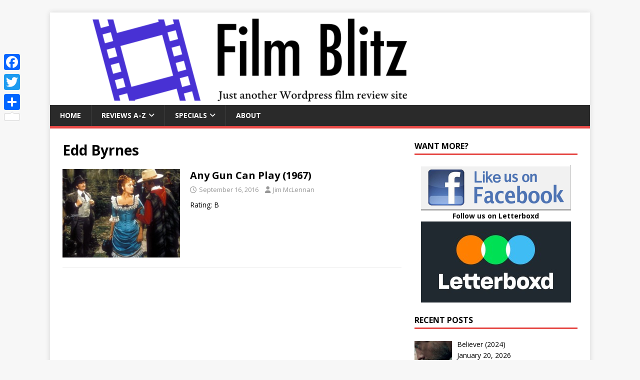

--- FILE ---
content_type: text/html; charset=UTF-8
request_url: https://filmblitz.org/tag/edd-byrnes/
body_size: 8082
content:
<!DOCTYPE html>
<html class="no-js" lang="en-US">
<head>
<meta charset="UTF-8">
<meta name="viewport" content="width=device-width, initial-scale=1.0">
<link rel="profile" href="https://gmpg.org/xfn/11" />
<meta name='robots' content='index, follow, max-image-preview:large, max-snippet:-1, max-video-preview:-1' />

	
	<title>Edd Byrnes Archives - Film Blitz</title>
	<link rel="canonical" href="https://filmblitz.org/tag/edd-byrnes/" />
	<meta property="og:locale" content="en_US" />
	<meta property="og:type" content="article" />
	<meta property="og:title" content="Edd Byrnes Archives - Film Blitz" />
	<meta property="og:url" content="https://filmblitz.org/tag/edd-byrnes/" />
	<meta property="og:site_name" content="Film Blitz" />
	<meta name="twitter:card" content="summary_large_image" />
	<script type="application/ld+json" class="yoast-schema-graph">{"@context":"https://schema.org","@graph":[{"@type":"CollectionPage","@id":"https://filmblitz.org/tag/edd-byrnes/","url":"https://filmblitz.org/tag/edd-byrnes/","name":"Edd Byrnes Archives - Film Blitz","isPartOf":{"@id":"https://filmblitz.org/#website"},"primaryImageOfPage":{"@id":"https://filmblitz.org/tag/edd-byrnes/#primaryimage"},"image":{"@id":"https://filmblitz.org/tag/edd-byrnes/#primaryimage"},"thumbnailUrl":"https://filmblitz.org/wp-content/uploads/2016/09/anygun2.jpg","breadcrumb":{"@id":"https://filmblitz.org/tag/edd-byrnes/#breadcrumb"},"inLanguage":"en-US"},{"@type":"ImageObject","inLanguage":"en-US","@id":"https://filmblitz.org/tag/edd-byrnes/#primaryimage","url":"https://filmblitz.org/wp-content/uploads/2016/09/anygun2.jpg","contentUrl":"https://filmblitz.org/wp-content/uploads/2016/09/anygun2.jpg","width":1280,"height":720},{"@type":"BreadcrumbList","@id":"https://filmblitz.org/tag/edd-byrnes/#breadcrumb","itemListElement":[{"@type":"ListItem","position":1,"name":"Home","item":"https://filmblitz.org/"},{"@type":"ListItem","position":2,"name":"Edd Byrnes"}]},{"@type":"WebSite","@id":"https://filmblitz.org/#website","url":"https://filmblitz.org/","name":"Film Blitz","description":"Just another WordPress film review site...","publisher":{"@id":"https://filmblitz.org/#/schema/person/6bf39eed4a67b24ad2ab1122e60c6057"},"potentialAction":[{"@type":"SearchAction","target":{"@type":"EntryPoint","urlTemplate":"https://filmblitz.org/?s={search_term_string}"},"query-input":{"@type":"PropertyValueSpecification","valueRequired":true,"valueName":"search_term_string"}}],"inLanguage":"en-US"},{"@type":["Person","Organization"],"@id":"https://filmblitz.org/#/schema/person/6bf39eed4a67b24ad2ab1122e60c6057","name":"Jim McLennan","image":{"@type":"ImageObject","inLanguage":"en-US","@id":"https://filmblitz.org/#/schema/person/image/","url":"https://secure.gravatar.com/avatar/a8699a204e2325514034da59a8a624e5bcbc808dbf518e68c6771b10af8c81fb?s=96&d=mm&r=g","contentUrl":"https://secure.gravatar.com/avatar/a8699a204e2325514034da59a8a624e5bcbc808dbf518e68c6771b10af8c81fb?s=96&d=mm&r=g","caption":"Jim McLennan"},"logo":{"@id":"https://filmblitz.org/#/schema/person/image/"}}]}</script>
	


<link rel='dns-prefetch' href='//static.addtoany.com' />
<link rel='dns-prefetch' href='//stats.wp.com' />
<link rel='dns-prefetch' href='//fonts.googleapis.com' />
<link rel="alternate" type="application/rss+xml" title="Film Blitz &raquo; Feed" href="https://filmblitz.org/feed/" />
<link rel="alternate" type="application/rss+xml" title="Film Blitz &raquo; Comments Feed" href="https://filmblitz.org/comments/feed/" />
<link rel="alternate" type="application/rss+xml" title="Film Blitz &raquo; Edd Byrnes Tag Feed" href="https://filmblitz.org/tag/edd-byrnes/feed/" />
<style id='wp-img-auto-sizes-contain-inline-css' type='text/css'>
img:is([sizes=auto i],[sizes^="auto," i]){contain-intrinsic-size:3000px 1500px}
/*# sourceURL=wp-img-auto-sizes-contain-inline-css */
</style>
<link rel='stylesheet' id='wpacu-combined-css-head-1' href='https://filmblitz.org/wp-content/cache/asset-cleanup/css/head-87161b702b16644fc99061d0903483cff012b33a.css' type='text/css' media='all' />
<style id='global-styles-inline-css' type='text/css'>
:root{--wp--preset--aspect-ratio--square: 1;--wp--preset--aspect-ratio--4-3: 4/3;--wp--preset--aspect-ratio--3-4: 3/4;--wp--preset--aspect-ratio--3-2: 3/2;--wp--preset--aspect-ratio--2-3: 2/3;--wp--preset--aspect-ratio--16-9: 16/9;--wp--preset--aspect-ratio--9-16: 9/16;--wp--preset--color--black: #000000;--wp--preset--color--cyan-bluish-gray: #abb8c3;--wp--preset--color--white: #ffffff;--wp--preset--color--pale-pink: #f78da7;--wp--preset--color--vivid-red: #cf2e2e;--wp--preset--color--luminous-vivid-orange: #ff6900;--wp--preset--color--luminous-vivid-amber: #fcb900;--wp--preset--color--light-green-cyan: #7bdcb5;--wp--preset--color--vivid-green-cyan: #00d084;--wp--preset--color--pale-cyan-blue: #8ed1fc;--wp--preset--color--vivid-cyan-blue: #0693e3;--wp--preset--color--vivid-purple: #9b51e0;--wp--preset--gradient--vivid-cyan-blue-to-vivid-purple: linear-gradient(135deg,rgb(6,147,227) 0%,rgb(155,81,224) 100%);--wp--preset--gradient--light-green-cyan-to-vivid-green-cyan: linear-gradient(135deg,rgb(122,220,180) 0%,rgb(0,208,130) 100%);--wp--preset--gradient--luminous-vivid-amber-to-luminous-vivid-orange: linear-gradient(135deg,rgb(252,185,0) 0%,rgb(255,105,0) 100%);--wp--preset--gradient--luminous-vivid-orange-to-vivid-red: linear-gradient(135deg,rgb(255,105,0) 0%,rgb(207,46,46) 100%);--wp--preset--gradient--very-light-gray-to-cyan-bluish-gray: linear-gradient(135deg,rgb(238,238,238) 0%,rgb(169,184,195) 100%);--wp--preset--gradient--cool-to-warm-spectrum: linear-gradient(135deg,rgb(74,234,220) 0%,rgb(151,120,209) 20%,rgb(207,42,186) 40%,rgb(238,44,130) 60%,rgb(251,105,98) 80%,rgb(254,248,76) 100%);--wp--preset--gradient--blush-light-purple: linear-gradient(135deg,rgb(255,206,236) 0%,rgb(152,150,240) 100%);--wp--preset--gradient--blush-bordeaux: linear-gradient(135deg,rgb(254,205,165) 0%,rgb(254,45,45) 50%,rgb(107,0,62) 100%);--wp--preset--gradient--luminous-dusk: linear-gradient(135deg,rgb(255,203,112) 0%,rgb(199,81,192) 50%,rgb(65,88,208) 100%);--wp--preset--gradient--pale-ocean: linear-gradient(135deg,rgb(255,245,203) 0%,rgb(182,227,212) 50%,rgb(51,167,181) 100%);--wp--preset--gradient--electric-grass: linear-gradient(135deg,rgb(202,248,128) 0%,rgb(113,206,126) 100%);--wp--preset--gradient--midnight: linear-gradient(135deg,rgb(2,3,129) 0%,rgb(40,116,252) 100%);--wp--preset--font-size--small: 13px;--wp--preset--font-size--medium: 20px;--wp--preset--font-size--large: 36px;--wp--preset--font-size--x-large: 42px;--wp--preset--spacing--20: 0.44rem;--wp--preset--spacing--30: 0.67rem;--wp--preset--spacing--40: 1rem;--wp--preset--spacing--50: 1.5rem;--wp--preset--spacing--60: 2.25rem;--wp--preset--spacing--70: 3.38rem;--wp--preset--spacing--80: 5.06rem;--wp--preset--shadow--natural: 6px 6px 9px rgba(0, 0, 0, 0.2);--wp--preset--shadow--deep: 12px 12px 50px rgba(0, 0, 0, 0.4);--wp--preset--shadow--sharp: 6px 6px 0px rgba(0, 0, 0, 0.2);--wp--preset--shadow--outlined: 6px 6px 0px -3px rgb(255, 255, 255), 6px 6px rgb(0, 0, 0);--wp--preset--shadow--crisp: 6px 6px 0px rgb(0, 0, 0);}:where(.is-layout-flex){gap: 0.5em;}:where(.is-layout-grid){gap: 0.5em;}body .is-layout-flex{display: flex;}.is-layout-flex{flex-wrap: wrap;align-items: center;}.is-layout-flex > :is(*, div){margin: 0;}body .is-layout-grid{display: grid;}.is-layout-grid > :is(*, div){margin: 0;}:where(.wp-block-columns.is-layout-flex){gap: 2em;}:where(.wp-block-columns.is-layout-grid){gap: 2em;}:where(.wp-block-post-template.is-layout-flex){gap: 1.25em;}:where(.wp-block-post-template.is-layout-grid){gap: 1.25em;}.has-black-color{color: var(--wp--preset--color--black) !important;}.has-cyan-bluish-gray-color{color: var(--wp--preset--color--cyan-bluish-gray) !important;}.has-white-color{color: var(--wp--preset--color--white) !important;}.has-pale-pink-color{color: var(--wp--preset--color--pale-pink) !important;}.has-vivid-red-color{color: var(--wp--preset--color--vivid-red) !important;}.has-luminous-vivid-orange-color{color: var(--wp--preset--color--luminous-vivid-orange) !important;}.has-luminous-vivid-amber-color{color: var(--wp--preset--color--luminous-vivid-amber) !important;}.has-light-green-cyan-color{color: var(--wp--preset--color--light-green-cyan) !important;}.has-vivid-green-cyan-color{color: var(--wp--preset--color--vivid-green-cyan) !important;}.has-pale-cyan-blue-color{color: var(--wp--preset--color--pale-cyan-blue) !important;}.has-vivid-cyan-blue-color{color: var(--wp--preset--color--vivid-cyan-blue) !important;}.has-vivid-purple-color{color: var(--wp--preset--color--vivid-purple) !important;}.has-black-background-color{background-color: var(--wp--preset--color--black) !important;}.has-cyan-bluish-gray-background-color{background-color: var(--wp--preset--color--cyan-bluish-gray) !important;}.has-white-background-color{background-color: var(--wp--preset--color--white) !important;}.has-pale-pink-background-color{background-color: var(--wp--preset--color--pale-pink) !important;}.has-vivid-red-background-color{background-color: var(--wp--preset--color--vivid-red) !important;}.has-luminous-vivid-orange-background-color{background-color: var(--wp--preset--color--luminous-vivid-orange) !important;}.has-luminous-vivid-amber-background-color{background-color: var(--wp--preset--color--luminous-vivid-amber) !important;}.has-light-green-cyan-background-color{background-color: var(--wp--preset--color--light-green-cyan) !important;}.has-vivid-green-cyan-background-color{background-color: var(--wp--preset--color--vivid-green-cyan) !important;}.has-pale-cyan-blue-background-color{background-color: var(--wp--preset--color--pale-cyan-blue) !important;}.has-vivid-cyan-blue-background-color{background-color: var(--wp--preset--color--vivid-cyan-blue) !important;}.has-vivid-purple-background-color{background-color: var(--wp--preset--color--vivid-purple) !important;}.has-black-border-color{border-color: var(--wp--preset--color--black) !important;}.has-cyan-bluish-gray-border-color{border-color: var(--wp--preset--color--cyan-bluish-gray) !important;}.has-white-border-color{border-color: var(--wp--preset--color--white) !important;}.has-pale-pink-border-color{border-color: var(--wp--preset--color--pale-pink) !important;}.has-vivid-red-border-color{border-color: var(--wp--preset--color--vivid-red) !important;}.has-luminous-vivid-orange-border-color{border-color: var(--wp--preset--color--luminous-vivid-orange) !important;}.has-luminous-vivid-amber-border-color{border-color: var(--wp--preset--color--luminous-vivid-amber) !important;}.has-light-green-cyan-border-color{border-color: var(--wp--preset--color--light-green-cyan) !important;}.has-vivid-green-cyan-border-color{border-color: var(--wp--preset--color--vivid-green-cyan) !important;}.has-pale-cyan-blue-border-color{border-color: var(--wp--preset--color--pale-cyan-blue) !important;}.has-vivid-cyan-blue-border-color{border-color: var(--wp--preset--color--vivid-cyan-blue) !important;}.has-vivid-purple-border-color{border-color: var(--wp--preset--color--vivid-purple) !important;}.has-vivid-cyan-blue-to-vivid-purple-gradient-background{background: var(--wp--preset--gradient--vivid-cyan-blue-to-vivid-purple) !important;}.has-light-green-cyan-to-vivid-green-cyan-gradient-background{background: var(--wp--preset--gradient--light-green-cyan-to-vivid-green-cyan) !important;}.has-luminous-vivid-amber-to-luminous-vivid-orange-gradient-background{background: var(--wp--preset--gradient--luminous-vivid-amber-to-luminous-vivid-orange) !important;}.has-luminous-vivid-orange-to-vivid-red-gradient-background{background: var(--wp--preset--gradient--luminous-vivid-orange-to-vivid-red) !important;}.has-very-light-gray-to-cyan-bluish-gray-gradient-background{background: var(--wp--preset--gradient--very-light-gray-to-cyan-bluish-gray) !important;}.has-cool-to-warm-spectrum-gradient-background{background: var(--wp--preset--gradient--cool-to-warm-spectrum) !important;}.has-blush-light-purple-gradient-background{background: var(--wp--preset--gradient--blush-light-purple) !important;}.has-blush-bordeaux-gradient-background{background: var(--wp--preset--gradient--blush-bordeaux) !important;}.has-luminous-dusk-gradient-background{background: var(--wp--preset--gradient--luminous-dusk) !important;}.has-pale-ocean-gradient-background{background: var(--wp--preset--gradient--pale-ocean) !important;}.has-electric-grass-gradient-background{background: var(--wp--preset--gradient--electric-grass) !important;}.has-midnight-gradient-background{background: var(--wp--preset--gradient--midnight) !important;}.has-small-font-size{font-size: var(--wp--preset--font-size--small) !important;}.has-medium-font-size{font-size: var(--wp--preset--font-size--medium) !important;}.has-large-font-size{font-size: var(--wp--preset--font-size--large) !important;}.has-x-large-font-size{font-size: var(--wp--preset--font-size--x-large) !important;}
/*# sourceURL=global-styles-inline-css */
</style>

<style id='classic-theme-styles-inline-css' type='text/css'>
/*! This file is auto-generated */
.wp-block-button__link{color:#fff;background-color:#32373c;border-radius:9999px;box-shadow:none;text-decoration:none;padding:calc(.667em + 2px) calc(1.333em + 2px);font-size:1.125em}.wp-block-file__button{background:#32373c;color:#fff;text-decoration:none}
/*# sourceURL=/wp-includes/css/classic-themes.min.css */
</style>
<link rel='stylesheet' id='mh-google-fonts-css' href='https://fonts.googleapis.com/css?family=Open+Sans:400,400italic,700,600' type='text/css' media='all' />


<style  type='text/css'  data-wpacu-inline-css-file='1'>
/*!/wp-content/plugins/recent-posts-widget-with-thumbnails/public.css*/.rpwwt-widget ul{list-style:outside none none;margin-left:0;margin-right:0;padding-left:0;padding-right:0}.rpwwt-widget ul li{overflow:hidden;margin:0 0 1.5em}.rpwwt-widget ul li:last-child{margin:0}.rpwwt-widget .screen-reader-text{border:0;clip:rect(1px,1px,1px,1px);-webkit-clip-path:inset(50%);clip-path:inset(50%);height:1px;margin:-1px;overflow:hidden;padding:0;position:absolute!important;width:1px;word-wrap:normal!important;word-break:normal}.rpwwt-widget .screen-reader-text:focus{background-color:#f1f1f1;border-radius:3px;box-shadow:0 0 2px 2px rgb(0 0 0 / .6);clip:auto!important;-webkit-clip-path:none;clip-path:none;color:#21759b;display:block;font-size:.875rem;font-weight:700;height:auto;right:5px;line-height:normal;padding:15px 23px 14px;text-decoration:none;top:5px;width:auto;z-index:100000}.rpwwt-widget ul li img{display:inline;float:left;margin:.3em .75em .75em 0}#rpwwt-recent-posts-widget-with-thumbnails-2 img{width:75px;height:75px}
</style>
<style  type='text/css'  data-wpacu-inline-css-file='1'>
.addtoany_content{clear:both;margin:16px auto}.addtoany_header{margin:0 0 16px}.addtoany_list{display:inline;line-height:16px}.a2a_kit a:empty,.a2a_kit a[class^="a2a_button_"]:has(.a2a_s_undefined){display:none}.addtoany_list a,.widget .addtoany_list a{border:0;box-shadow:none;display:inline-block;font-size:16px;padding:0 4px;vertical-align:middle}.addtoany_list a img{border:0;display:inline-block;opacity:1;overflow:hidden;vertical-align:baseline}.addtoany_list a span{display:inline-block;float:none}.addtoany_list.a2a_kit_size_32 a{font-size:32px}.addtoany_list.a2a_kit_size_32 a:not(.addtoany_special_service)>span{height:32px;line-height:32px;width:32px}.addtoany_list a:not(.addtoany_special_service)>span{border-radius:4px;display:inline-block;opacity:1}.addtoany_list a .a2a_count{position:relative;vertical-align:top}.site .a2a_kit.addtoany_list a:focus,.addtoany_list a:hover,.widget .addtoany_list a:hover{background:none;border:0;box-shadow:none}.addtoany_list a:hover img,.addtoany_list a:hover span{opacity:.7}.addtoany_list a.addtoany_special_service:hover img,.addtoany_list a.addtoany_special_service:hover span{opacity:1}.addtoany_special_service{display:inline-block;vertical-align:middle}.addtoany_special_service a,.addtoany_special_service div,.addtoany_special_service div.fb_iframe_widget,.addtoany_special_service iframe,.addtoany_special_service span{margin:0;vertical-align:baseline!important}.addtoany_special_service iframe{display:inline;max-width:none}a.addtoany_share.addtoany_no_icon span.a2a_img_text{display:none}a.addtoany_share img{border:0;width:auto;height:auto}
</style>
<style id='addtoany-inline-css' type='text/css'>
@media screen and (max-width:980px){
.a2a_floating_style.a2a_vertical_style{display:none;}
}
/*# sourceURL=addtoany-inline-css */
</style>
<script type="text/javascript" id="addtoany-core-js-before">
/* <![CDATA[ */
window.a2a_config=window.a2a_config||{};a2a_config.callbacks=[];a2a_config.overlays=[];a2a_config.templates={};

//# sourceURL=addtoany-core-js-before
/* ]]> */
</script>
<script type="text/javascript" defer src="https://static.addtoany.com/menu/page.js" id="addtoany-core-js"></script>
<script type="text/javascript" defer src="https://filmblitz.org/wp-content/plugins/add-to-any/addtoany.min.js?ver=1.1" id="addtoany-jquery-js"></script>
<script type="text/javascript" id="mh-scripts-js-extra">
/* <![CDATA[ */
var mh_magazine = {"text":{"toggle_menu":"Toggle Menu"}};
//# sourceURL=mh-scripts-js-extra
/* ]]> */
</script>
<script type='text/javascript' id='wpacu-combined-js-head-group-1' src='https://filmblitz.org/wp-content/cache/asset-cleanup/js/head-17d692a7b486a78b6fea8866b67f83db7f76a423.js'></script><style  type='text/css'  data-wpacu-inline-css-file='1'>
/*!/wp-content/plugins/simple-pull-quote/css/simple-pull-quote.css*/.simplePullQuote{width:200px;float:right;border-top:3px #868686 solid;border-bottom:3px #868686 solid;background:top left no-repeat url(/wp-content/plugins/simple-pull-quote/css/../images/quote.png);text-indent:10px;padding:6px;margin:10px 0 10px 10px;-webkit-box-shadow:7px 7px 8px 0 rgb(129 129 129);-moz-box-shadow:7px 7px 8px 0 rgb(129 129 129);box-shadow:7px 7px 8px 0 rgb(129 129 129)}.simplePullQuote.left{float:left;margin:10px 10px 10px 0;-webkit-box-shadow:-7px 7px 8px 0 rgb(129 129 129);-moz-box-shadow:-7px 7px 8px 0 rgb(129 129 129);box-shadow:-7px 7px 8px 0 rgb(129 129 129)}
</style>
	<style>img#wpstats{display:none}</style>
		<!--[if lt IE 9]>
<script src="https://filmblitz.org/wp-content/themes/mh-magazine-lite/js/css3-mediaqueries.js"></script>
<![endif]-->
<link rel="icon" href="https://filmblitz.org/wp-content/uploads/2020/09/cropped-icon-32x32.jpg" sizes="32x32" />
<link rel="icon" href="https://filmblitz.org/wp-content/uploads/2020/09/cropped-icon-192x192.jpg" sizes="192x192" />
<link rel="apple-touch-icon" href="https://filmblitz.org/wp-content/uploads/2020/09/cropped-icon-180x180.jpg" />
<meta name="msapplication-TileImage" content="https://filmblitz.org/wp-content/uploads/2020/09/cropped-icon-270x270.jpg" />
		<style type="text/css" id="wp-custom-css">
			span.lcp-customfield:before {
  content:" - ";
}

.entry-meta-comments {
    display: none;
}

.mh-meta-comments {
    display: none;
}

body .simplePullQuote {
 background: none;
 font-size: 17px !important;
 text-indent: 0px;
}

.wp-caption-text{
	text-align: center
}		</style>
		</head>
<body id="mh-mobile" class="archive tag tag-edd-byrnes tag-295 wp-theme-mh-magazine-lite mh-right-sb" itemscope="itemscope" itemtype="https://schema.org/WebPage">
<div class="mh-container mh-container-outer">
<div class="mh-header-mobile-nav mh-clearfix"></div>
<header class="mh-header" itemscope="itemscope" itemtype="https://schema.org/WPHeader">
	<div class="mh-container mh-container-inner mh-row mh-clearfix">
		<div class="mh-custom-header mh-clearfix">
<a class="mh-header-image-link" href="https://filmblitz.org/" title="Film Blitz" rel="home">
<img class="mh-header-image" src="https://filmblitz.org/wp-content/uploads/2020/07/cropped-filmBlitz.zip.png" height="185" width="800" alt="Film Blitz" />
</a>
</div>
	</div>
	<div class="mh-main-nav-wrap">
		<nav class="mh-navigation mh-main-nav mh-container mh-container-inner mh-clearfix" itemscope="itemscope" itemtype="https://schema.org/SiteNavigationElement">
			<div class="menu-menu-1-container"><ul id="menu-menu-1" class="menu"><li id="menu-item-30" class="menu-item menu-item-type-post_type menu-item-object-page menu-item-home menu-item-30"><a href="https://filmblitz.org/">Home</a></li>
<li id="menu-item-31" class="menu-item menu-item-type-post_type menu-item-object-page menu-item-has-children menu-item-31"><a href="https://filmblitz.org/reviews/">Reviews A-Z</a>
<ul class="sub-menu">
	<li id="menu-item-29" class="menu-item menu-item-type-post_type menu-item-object-page menu-item-29"><a href="https://filmblitz.org/reviews/films-by-rating/">By rating</a></li>
	<li id="menu-item-69" class="menu-item menu-item-type-post_type menu-item-object-page menu-item-69"><a href="https://filmblitz.org/reviews/by-year/">By year</a></li>
	<li id="menu-item-1919" class="menu-item menu-item-type-post_type menu-item-object-page menu-item-1919"><a href="https://filmblitz.org/reviews/by-country/">By country</a></li>
</ul>
</li>
<li id="menu-item-10407" class="menu-item menu-item-type-post_type menu-item-object-page menu-item-has-children menu-item-10407"><a href="https://filmblitz.org/specials/">Specials</a>
<ul class="sub-menu">
	<li id="menu-item-7354" class="menu-item menu-item-type-custom menu-item-object-custom menu-item-7354"><a href="https://filmblitz.org/category/jimll-watch-it/">Jim&#8217;ll Watch It</a></li>
	<li id="menu-item-13603" class="menu-item menu-item-type-custom menu-item-object-custom menu-item-13603"><a href="https://filmblitz.org/tag/arizona/">Arizona films</a></li>
	<li id="menu-item-14980" class="menu-item menu-item-type-custom menu-item-object-custom menu-item-14980"><a href="https://filmblitz.org/tag/tubi-treats/">Tubi Treats</a></li>
</ul>
</li>
<li id="menu-item-187" class="menu-item menu-item-type-post_type menu-item-object-page menu-item-187"><a href="https://filmblitz.org/about-this-site/">About</a></li>
</ul></div>		</nav>
	</div>
</header><div class="mh-wrapper mh-clearfix">
	<div id="main-content" class="mh-loop mh-content" role="main">			<header class="page-header"><h1 class="page-title">Edd Byrnes</h1>			</header><article class="mh-loop-item mh-clearfix post-448 post type-post status-publish format-standard has-post-thumbnail hentry category-action category-reviews tag-edd-byrnes tag-enzo-g-castellari tag-george-hilton tag-gilbert-roland tag-kareen-ohara tag-western">
	<figure class="mh-loop-thumb">
		<a href="https://filmblitz.org/any-gun-can-play-1967/"><img width="326" height="245" src="https://filmblitz.org/wp-content/uploads/2016/09/anygun2-326x245.jpg" class="attachment-mh-magazine-lite-medium size-mh-magazine-lite-medium wp-post-image" alt="" decoding="async" fetchpriority="high" srcset="https://filmblitz.org/wp-content/uploads/2016/09/anygun2-326x245.jpg 326w, https://filmblitz.org/wp-content/uploads/2016/09/anygun2-678x509.jpg 678w, https://filmblitz.org/wp-content/uploads/2016/09/anygun2-80x60.jpg 80w" sizes="(max-width: 326px) 100vw, 326px" />		</a>
	</figure>
	<div class="mh-loop-content mh-clearfix">
		<header class="mh-loop-header">
			<h3 class="entry-title mh-loop-title">
				<a href="https://filmblitz.org/any-gun-can-play-1967/" rel="bookmark">
					Any Gun Can Play (1967)				</a>
			</h3>
			<div class="mh-meta mh-loop-meta">
				<span class="mh-meta-date updated"><i class="far fa-clock"></i>September 16, 2016</span>
<span class="mh-meta-author author vcard"><i class="fa fa-user"></i><a class="fn" href="https://filmblitz.org/author/jim-mclennan/">Jim McLennan</a></span>
<span class="mh-meta-comments"><i class="far fa-comment"></i><a class="mh-comment-count-link" href="https://filmblitz.org/any-gun-can-play-1967/#mh-comments">0</a></span>
			</div>
		</header>
		<div class="mh-loop-excerpt">
			<div class="mh-excerpt"><p>Rating: B <a class="mh-excerpt-more" href="https://filmblitz.org/any-gun-can-play-1967/" title="Any Gun Can Play (1967)"></a></p>
</div>		</div>
	</div>
</article>	</div>
	<aside class="mh-widget-col-1 mh-sidebar" itemscope="itemscope" itemtype="https://schema.org/WPSideBar"><div id="text-4" class="mh-widget widget_text"><h4 class="mh-widget-title"><span class="mh-widget-title-inner">Want more?</span></h4>			<div class="textwidget"><p style="text-align: center;"><a href="https://facebook.com/filmblitz" target="_blank" rel="noopener"><img decoding="async" src="https://filmblitz.org/wp-content/uploads/2016/07/facebook-2.png" /></a><br />
<strong>Follow us on Letterboxd</strong><br />
<a href="https://letterboxd.com/trashcity/" target="_blank" rel="noopener"><img loading="lazy" decoding="async" class="size-full wp-image-9124 alignnone" src="https://filmblitz.org/wp-content/uploads/2021/01/letterboxd.jpg" alt="" width="300" height="162" /></a></p>
</div>
		</div><div id="recent-posts-widget-with-thumbnails-2" class="mh-widget recent-posts-widget-with-thumbnails">
<div id="rpwwt-recent-posts-widget-with-thumbnails-2" class="rpwwt-widget">
<h4 class="mh-widget-title"><span class="mh-widget-title-inner">Recent Posts</span></h4>
	<ul>
		<li><a href="https://filmblitz.org/believer-2024/"><img width="75" height="75" src="https://filmblitz.org/wp-content/uploads/2025/08/believer-150x150.jpg" class="attachment-75x75 size-75x75 wp-post-image" alt="" decoding="async" loading="lazy" srcset="https://filmblitz.org/wp-content/uploads/2025/08/believer-150x150.jpg 150w, https://filmblitz.org/wp-content/uploads/2025/08/believer-45x45.jpg 45w" sizes="auto, (max-width: 75px) 100vw, 75px" /><span class="rpwwt-post-title">Believer (2024)</span></a><div class="rpwwt-post-date">January 20, 2026</div><div class="rpwwt-post-excerpt">Rating: D <span class="rpwwt-post-excerpt-more"></span></div></li>
		<li><a href="https://filmblitz.org/rip-2026/"><img width="75" height="75" src="https://filmblitz.org/wp-content/uploads/2026/01/rip-150x150.jpg" class="attachment-75x75 size-75x75 wp-post-image" alt="" decoding="async" loading="lazy" /><span class="rpwwt-post-title">The Rip (2026)</span></a><div class="rpwwt-post-date">January 19, 2026</div><div class="rpwwt-post-excerpt">Rating: C+ <span class="rpwwt-post-excerpt-more"></span></div></li>
		<li><a href="https://filmblitz.org/lady-vampire-2004/"><img width="75" height="75" src="https://filmblitz.org/wp-content/uploads/2024/07/lady-vampire-150x150.jpg" class="attachment-75x75 size-75x75 wp-post-image" alt="" decoding="async" loading="lazy" srcset="https://filmblitz.org/wp-content/uploads/2024/07/lady-vampire-150x150.jpg 150w, https://filmblitz.org/wp-content/uploads/2024/07/lady-vampire-45x45.jpg 45w" sizes="auto, (max-width: 75px) 100vw, 75px" /><span class="rpwwt-post-title">Lady Vampire (2004)</span></a><div class="rpwwt-post-date">January 18, 2026</div><div class="rpwwt-post-excerpt">Rating: D+ <span class="rpwwt-post-excerpt-more"></span></div></li>
		<li><a href="https://filmblitz.org/billy-connolly-big-banana-feet-1977/"><img width="75" height="75" src="https://filmblitz.org/wp-content/uploads/2025/10/billy-connolly-150x150.jpg" class="attachment-75x75 size-75x75 wp-post-image" alt="" decoding="async" loading="lazy" /><span class="rpwwt-post-title">Billy Connolly: Big Banana Feet (1977)</span></a><div class="rpwwt-post-date">January 17, 2026</div><div class="rpwwt-post-excerpt">Rating: C+ <span class="rpwwt-post-excerpt-more"></span></div></li>
		<li><a href="https://filmblitz.org/butterfly-kisses-2018/"><img width="75" height="75" src="https://filmblitz.org/wp-content/uploads/2025/10/butterfly-kisses-150x150.jpg" class="attachment-75x75 size-75x75 wp-post-image" alt="" decoding="async" loading="lazy" /><span class="rpwwt-post-title">Butterfly Kisses (2018)</span></a><div class="rpwwt-post-date">January 16, 2026</div><div class="rpwwt-post-excerpt">Rating: C+ <span class="rpwwt-post-excerpt-more"></span></div></li>
		<li><a href="https://filmblitz.org/acid-2023/"><img width="75" height="75" src="https://filmblitz.org/wp-content/uploads/2025/10/acid-150x150.jpg" class="attachment-75x75 size-75x75 wp-post-image" alt="" decoding="async" loading="lazy" /><span class="rpwwt-post-title">Acid (2023)</span></a><div class="rpwwt-post-date">January 14, 2026</div><div class="rpwwt-post-excerpt">Rating: C+ <span class="rpwwt-post-excerpt-more"></span></div></li>
		<li><a href="https://filmblitz.org/whispers-2025/"><img width="75" height="75" src="https://filmblitz.org/wp-content/uploads/2026/01/whispers-150x150.jpg" class="attachment-75x75 size-75x75 wp-post-image" alt="" decoding="async" loading="lazy" /><span class="rpwwt-post-title">Whispers (2025)</span></a><div class="rpwwt-post-date">January 13, 2026</div><div class="rpwwt-post-excerpt">Rating: C+ <span class="rpwwt-post-excerpt-more"></span></div></li>
		<li><a href="https://filmblitz.org/megalomaniac-2022/"><img width="75" height="75" src="https://filmblitz.org/wp-content/uploads/2025/10/megalomaniac-150x150.jpg" class="attachment-75x75 size-75x75 wp-post-image" alt="" decoding="async" loading="lazy" /><span class="rpwwt-post-title">Megalomaniac (2022)</span></a><div class="rpwwt-post-date">January 12, 2026</div><div class="rpwwt-post-excerpt">Rating: D <span class="rpwwt-post-excerpt-more"></span></div></li>
		<li><a href="https://filmblitz.org/invited-2024/"><img width="75" height="75" src="https://filmblitz.org/wp-content/uploads/2025/11/invited-150x150.jpg" class="attachment-75x75 size-75x75 wp-post-image" alt="" decoding="async" loading="lazy" /><span class="rpwwt-post-title">Invited (2024)</span></a><div class="rpwwt-post-date">January 11, 2026</div><div class="rpwwt-post-excerpt">Rating: C <span class="rpwwt-post-excerpt-more"></span></div></li>
		<li><a href="https://filmblitz.org/nahualli-2025/"><img width="75" height="75" src="https://filmblitz.org/wp-content/uploads/2025/10/nahualli-150x150.jpg" class="attachment-75x75 size-75x75 wp-post-image" alt="" decoding="async" loading="lazy" /><span class="rpwwt-post-title">Nahualli (2025)</span></a><div class="rpwwt-post-date">January 10, 2026</div><div class="rpwwt-post-excerpt">Rating: C+ <span class="rpwwt-post-excerpt-more"></span></div></li>
	</ul>
</div>
</div><div id="search-2" class="mh-widget widget_search"><h4 class="mh-widget-title"><span class="mh-widget-title-inner">Search</span></h4><form role="search" method="get" class="search-form" action="https://filmblitz.org/">
				<label>
					<span class="screen-reader-text">Search for:</span>
					<input type="search" class="search-field" placeholder="Search &hellip;" value="" name="s" />
				</label>
				<input type="submit" class="search-submit" value="Search" />
			</form></div><div id="rss-2" class="mh-widget widget_rss"><h4 class="mh-widget-title"><span class="mh-widget-title-inner"><a class="rsswidget rss-widget-feed" href="https://girlswithguns.org/feed"><img class="rss-widget-icon" style="border:0" width="14" height="14" src="https://filmblitz.org/wp-includes/images/rss.png" alt="RSS" loading="lazy" /></a> <a class="rsswidget rss-widget-title" href="https://girlswithguns.org/">From our sister site, GirlsWithGuns</a></span></h4><ul><li><a class='rsswidget' href='https://girlswithguns.org/cost-of-something-priceless/'>The Cost of Something Priceless</a></li><li><a class='rsswidget' href='https://girlswithguns.org/american-woman/'>American Woman</a></li><li><a class='rsswidget' href='https://girlswithguns.org/paradise/'>Paradise</a></li><li><a class='rsswidget' href='https://girlswithguns.org/code-name-tiranga/'>Code Name: Tiranga</a></li><li><a class='rsswidget' href='https://girlswithguns.org/cloak-games-thief-trap-by-jonathan-moeller/'>Cloak Games: Thief Trap, by Jonathan Moeller</a></li></ul></div></aside></div>
<div class="mh-copyright-wrap">
	<div class="mh-container mh-container-inner mh-clearfix">
		<p class="mh-copyright">Copyright &copy; 2026 | WordPress Theme by <a href="https://mhthemes.com/themes/mh-magazine/?utm_source=customer&#038;utm_medium=link&#038;utm_campaign=MH+Magazine+Lite" rel="nofollow">MH Themes</a></p>
	</div>
</div>
</div>
<script type="speculationrules">
{"prefetch":[{"source":"document","where":{"and":[{"href_matches":"/*"},{"not":{"href_matches":["/wp-*.php","/wp-admin/*","/wp-content/uploads/*","/wp-content/*","/wp-content/plugins/*","/wp-content/themes/mh-magazine-lite/*","/*\\?(.+)"]}},{"not":{"selector_matches":"a[rel~=\"nofollow\"]"}},{"not":{"selector_matches":".no-prefetch, .no-prefetch a"}}]},"eagerness":"conservative"}]}
</script>
<div class="a2a_kit a2a_kit_size_32 a2a_floating_style a2a_vertical_style" style="left:0px;top:100px;background-color:transparent"><a class="a2a_button_facebook" href="https://www.addtoany.com/add_to/facebook?linkurl=https%3A%2F%2Ffilmblitz.org%2Ftag%2Fedd-byrnes%2F&amp;linkname=Edd%20Byrnes%20Archives%20-%20Film%20Blitz" title="Facebook" rel="nofollow noopener" target="_blank"></a><a class="a2a_button_twitter" href="https://www.addtoany.com/add_to/twitter?linkurl=https%3A%2F%2Ffilmblitz.org%2Ftag%2Fedd-byrnes%2F&amp;linkname=Edd%20Byrnes%20Archives%20-%20Film%20Blitz" title="Twitter" rel="nofollow noopener" target="_blank"></a><a class="a2a_dd a2a_counter addtoany_share_save addtoany_share" href="https://www.addtoany.com/share"></a></div><script type="text/javascript" id="jetpack-stats-js-before">
/* <![CDATA[ */
_stq = window._stq || [];
_stq.push([ "view", {"v":"ext","blog":"218082424","post":"0","tz":"-7","srv":"filmblitz.org","arch_tag":"edd-byrnes","arch_results":"1","j":"1:15.4"} ]);
_stq.push([ "clickTrackerInit", "218082424", "0" ]);
//# sourceURL=jetpack-stats-js-before
/* ]]> */
</script>
<script type="text/javascript" src="https://stats.wp.com/e-202604.js" id="jetpack-stats-js" defer="defer" data-wp-strategy="defer"></script>
<script defer src="https://static.cloudflareinsights.com/beacon.min.js/vcd15cbe7772f49c399c6a5babf22c1241717689176015" integrity="sha512-ZpsOmlRQV6y907TI0dKBHq9Md29nnaEIPlkf84rnaERnq6zvWvPUqr2ft8M1aS28oN72PdrCzSjY4U6VaAw1EQ==" data-cf-beacon='{"version":"2024.11.0","token":"a676a2c23e3f48c3b527ff9fd8adadc2","r":1,"server_timing":{"name":{"cfCacheStatus":true,"cfEdge":true,"cfExtPri":true,"cfL4":true,"cfOrigin":true,"cfSpeedBrain":true},"location_startswith":null}}' crossorigin="anonymous"></script>
</body>
</html>
<!-- Dynamic page generated in 0.788 seconds. -->
<!-- Cached page generated by WP-Super-Cache on 2026-01-20 16:18:27 -->

<!-- super cache -->